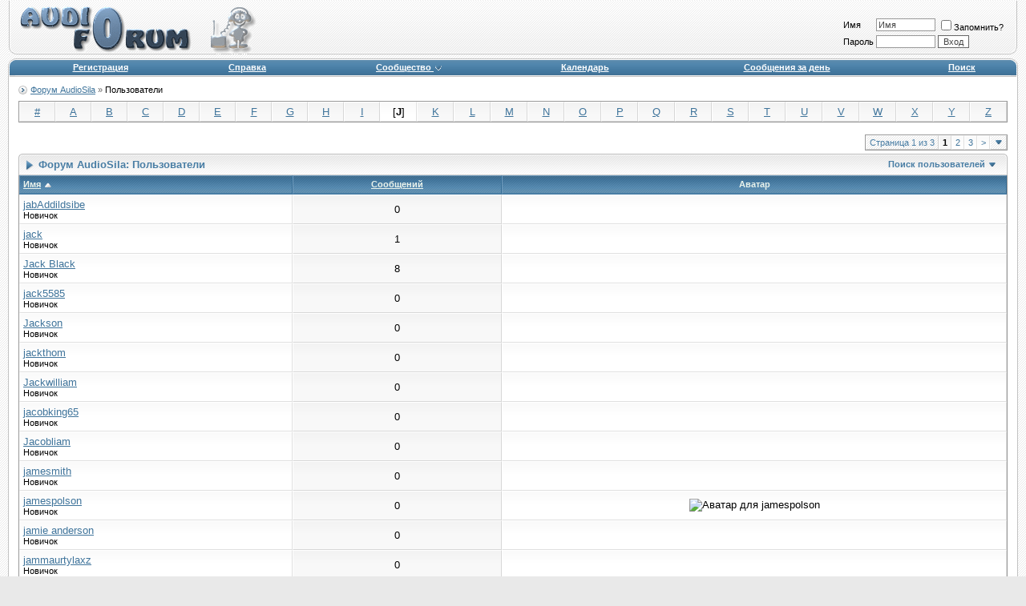

--- FILE ---
content_type: text/html; charset=windows-1251
request_url: https://forum.audiosila.com/memberlist.php?s=43b4aaf1702394673ed9510316ccabff&ltr=J&pp=30&sort=username&order=asc
body_size: 9337
content:
<!DOCTYPE html PUBLIC "-//W3C//DTD XHTML 1.0 Transitional//EN" "http://www.w3.org/TR/xhtml1/DTD/xhtml1-transitional.dtd">
<html xmlns="http://www.w3.org/1999/xhtml" dir="ltr" lang="ru">
<head>
<meta http-equiv="Content-Type" content="text/html; charset=windows-1251" />
<meta name="generator" content="vBulletin 3.8.4" />

<meta name="keywords" content="Audiosila,park audio,усилители,DLL" />
<meta name="description" content="Форум интернет магазина AudioSila, усилители, акустические системы,свет для сцены" />


<!-- CSS Stylesheet -->
<style type="text/css" id="vbulletin_css">
/**
* vBulletin 3.8.4 CSS
* Style: 'Blue2'; Style ID: 3
*/
body
{
	background: #E9E9E9 url(images/ca_evo2/misc/bg_body.gif);
	color: #000000;
	font: 10pt verdana, geneva, lucida, 'lucida grande', arial, helvetica, sans-serif;
	margin: 0 10px 10px 10px; padding: 0px;
}
a:link, body_alink
{
	color: #3F749B;
}
a:visited, body_avisited
{
	color: #3F749B;
}
a:hover, a:active, body_ahover
{
	color: #E3962D;
}
.page
{
	background: #FFFFFF;
	color: #000000;
}
td, th, p, li
{
	font: 10pt verdana, geneva, lucida, 'lucida grande', arial, helvetica, sans-serif;
}
.tborder
{
	background: #E1E1E1;
	color: #000000;
	border: 1px solid #989898;
}
.tcat
{
	background: #F8F8F8 url(images/ca_evo2/misc/bg_tcat.gif);
	color: #487DA4;
	font: bold 10pt verdana, geneva, lucida, 'lucida grande', arial, helvetica, sans-serif;
	border-left: solid 1px #FFF; border-top: solid 1px #FFF; border-right: solid 1px #CCC; border-bottom: solid 1px #CCC;
}
.tcat a:link, .tcat_alink
{
	color: #487DA4;
	text-decoration: none;
}
.tcat a:visited, .tcat_avisited
{
	color: #487DA4;
	text-decoration: none;
}
.tcat a:hover, .tcat a:active, .tcat_ahover
{
	color: #E3962D;
	text-decoration: underline;
}
.thead
{
	background: #487DA4 url(images/ca_evo2/misc/bg_thead.gif) repeat-x top left;
	color: #EAF3EC;
	font: bold 11px tahoma, verdana, geneva, lucida, 'lucida grande', arial, helvetica, sans-serif;
	border-top: solid 1px #709BBC; border-bottom: solid 2px #487DA4; border-left: solid 1px #709BBC; border-right: solid 1px #356D96;
}
.thead a:link, .thead_alink
{
	color: #EAF3EC;
	text-decoration: underline;
}
.thead a:visited, .thead_avisited
{
	color: #EAF3EC;
	text-decoration: underline;
}
.thead a:hover, .thead a:active, .thead_ahover
{
	color: #FFFFFF;
	text-decoration: underline;
}
.tfoot
{
	background: #5686AB url(images/ca_evo2/misc/bg_tfoot.gif);
	color: #EAF3EC;
	border-top: solid 1px #709BBC; border-bottom: solid 2px #487DA4; border-left: solid 1px #709BBC; border-right: solid 1px #356D96;
}
.tfoot a:link, .tfoot_alink
{
	color: #EAF3EC;
	text-decoration: underline;
}
.tfoot a:visited, .tfoot_avisited
{
	color: #EAF3EC;
	text-decoration: underline;
}
.tfoot a:hover, .tfoot a:active, .tfoot_ahover
{
	color: #FFF;
	text-decoration: underline;
}
.alt1, .alt1Active
{
	background: #FFFFFF url(images/ca_evo2/misc/bg_alt1.gif) top left repeat-x;
	color: #000000;
	border-top: solid 1px #FFFFFF; border-left: solid 1px #FFFFFF; border-right: solid 1px #E0E0E0; border-bottom: solid 1px #E0E0E0;
}
.alt2, .alt2Active
{
	background: #F8F8F8 url(images/ca_evo2/misc/bg_alt2.gif) top left repeat-x;
	color: #000000;
	border-top: solid 1px #FFFFFF; border-left: solid 1px #FFFFFF; border-right: solid 1px #D7D7D7; border-bottom: solid 1px #D7D7D7;
}
.inlinemod
{
	background: #FFFFFF url(images/ca_evo2/misc/bg_alt1.gif) top left repeat-x;
	color: #E3962D;
	border-top: solid 1px #FFFFFF; border-left: solid 1px #FFFFFF; border-right: solid 1px #E0E0E0; border-bottom: solid 1px #E0E0E0;
}
.wysiwyg
{
	background: #F8F8F8;
	color: #000000;
	font: 10pt verdana, geneva, lucida, 'lucida grande', arial, helvetica, sans-serif;
}
textarea, .bginput
{
	font: 10pt verdana, geneva, lucida, 'lucida grande', arial, helvetica, sans-serif;
}
.bginput option, .bginput optgroup
{
	font-size: 10pt;
	font-family: verdana, geneva, lucida, 'lucida grande', arial, helvetica, sans-serif;
}
.button
{
	font: 11px verdana, geneva, lucida, 'lucida grande', arial, helvetica, sans-serif;
}
select
{
	font: 11px verdana, geneva, lucida, 'lucida grande', arial, helvetica, sans-serif;
}
option, optgroup
{
	font-size: 11px;
	font-family: verdana, geneva, lucida, 'lucida grande', arial, helvetica, sans-serif;
}
.smallfont
{
	font: 11px verdana, geneva, lucida, 'lucida grande', arial, helvetica, sans-serif;
}
.time
{
	color: #666;
}
.navbar
{
	color: #666666;
	font: 11px verdana, geneva, lucida, 'lucida grande', arial, helvetica, sans-serif;
}
.highlight
{
	color: #FF0000;
	font-weight: bold;
}
.fjsel
{
	background: #3E5C92;
	color: #E0E0F6;
}
.fjdpth0
{
	background: #F7F7F7;
	color: #000000;
}
.fjdpth1
{
	background: #FFF;
	color: #444;
}
.panel
{
	background: #F8F8F8 url(images/ca_evo2/misc/bg_alt2.gif) top left repeat-x;
	color: #000000;
	padding: 10px; border: solid 1px #E1E1E1;
}
.panelsurround
{
	background: #FFFFFF url(images/ca_evo2/misc/bg_alt1.gif) top left repeat-x;
	color: #000000;
	border-top: solid 1px #FFFFFF; border-left: solid 1px #FFFFFF; border-right: solid 1px #E0E0E0; border-bottom: solid 1px #E0E0E0;
}
legend
{
	color: #184361;
	font: 11px tahoma, verdana, geneva, lucida, 'lucida grande', arial, helvetica, sans-serif;
}
.vbmenu_control
{
	background: #F8F8F8 url(images/ca_evo2/misc/bg_tcat.gif);
	color: #487DA4;
	font: bold 11px tahoma, verdana, geneva, lucida, 'lucida grande', arial, helvetica, sans-serif;
	padding: 3px 6px 3px 6px; white-space: nowrap; border-left: solid 1px #FFF; border-top: solid 1px #FFF; border-right: solid 1px #CCC; border-bottom: solid 1px #CCC;
}
.vbmenu_control a:link, .vbmenu_control_alink
{
	color: #487DA4;
	text-decoration: none;
}
.vbmenu_control a:visited, .vbmenu_control_avisited
{
	color: #487DA4;
	text-decoration: none;
}
.vbmenu_control a:hover, .vbmenu_control a:active, .vbmenu_control_ahover
{
	color: #E3962D;
	text-decoration: underline;
}
.vbmenu_popup
{
	background: #E1E1E1;
	color: #000000;
	border: 1px solid #989898;
}
.vbmenu_option
{
	background: #F8F8F8;
	color: #000000;
	font: 11px verdana, geneva, lucida, 'lucida grande', arial, helvetica, sans-serif;
	white-space: nowrap;
	cursor: pointer;
}
.vbmenu_option a:link, .vbmenu_option_alink
{
	color: #3F749B;
	text-decoration: none;
}
.vbmenu_option a:visited, .vbmenu_option_avisited
{
	color: #3F749B;
	text-decoration: none;
}
.vbmenu_option a:hover, .vbmenu_option a:active, .vbmenu_option_ahover
{
	color: #E3962D;
	text-decoration: none;
}
.vbmenu_hilite
{
	background: #487DA4;
	color: #FFFFFF;
	font: 11px verdana, geneva, lucida, 'lucida grande', arial, helvetica, sans-serif;
	white-space: nowrap;
	cursor: pointer;
}
.vbmenu_hilite a:link, .vbmenu_hilite_alink
{
	color: #FFFFFF;
	text-decoration: none;
}
.vbmenu_hilite a:visited, .vbmenu_hilite_avisited
{
	color: #FFFFFF;
	text-decoration: none;
}
.vbmenu_hilite a:hover, .vbmenu_hilite a:active, .vbmenu_hilite_ahover
{
	color: #FFFFFF;
	text-decoration: underline;
}
/* ***** styling for 'big' usernames on postbit etc. ***** */
.bigusername { font-size: 14pt; }

/* ***** small padding on 'thead' elements ***** */
td.thead, div.thead { padding: 4px; }

/* ***** basic styles for multi-page nav elements */
.pagenav a { text-decoration: none; }
.pagenav td { padding: 2px 4px 2px 4px; }

/* ***** define margin and font-size for elements inside panels ***** */
.fieldset { margin-bottom: 6px; }
.fieldset, .fieldset td, .fieldset p, .fieldset li { font-size: 11px; }

/* ***** don't change the following ***** */
form { display: inline; }
label { cursor: default; }
.normal { font-weight: normal; }
.inlineimg { vertical-align: middle; }

/* ***** logo row ***** */
.header-row { 
	color: #000;
	padding: 1px;
	padding-bottom: 5px;
}

.header-table {
	background: #E0E0E0 url(images/ca_evo2/misc/logo_bg.gif) bottom left repeat-x;
}
.header-table-left {
	background: url(images/ca_evo2/misc/logo_left.gif) bottom left no-repeat;
}
.header-table-right {
	background: url(images/ca_evo2/misc/logo_right.gif) bottom right no-repeat;
}
.header-table-login { padding: 5px; }

/* ***** navbar ***** */
.navbar-row {
	padding: 0;
}
.navbar-row td.vbmenu_control {
	background: url(images/ca_evo2/misc/nav_bg.gif) top left repeat-x;
	padding: 1px 6px 3px 6px;
}

#navbar-row {
	padding-top: 10px;
	background: url(images/ca_evo2/misc/bg_navbar.gif) bottom left no-repeat;
	padding-left: 15px;
}
.navbar-top-row {
	background: url(images/ca_evo2/misc/nav_top.gif) bottom left repeat-x;
}

/* ***** content ***** */
.content-row {
	background-color: #FFF;
	padding: 0 12px 0 12px;
	border: solid 1px #C2C2C2;
	border-width: 0 1px 0 1px;
}

/* ***** navbar ***** */
.footer-row {
	border: solid 1px #C2C2C2;
	background-color: #E1E1E1;
	padding: 1px;
}

/* spacer */
br.spacer { height: 5px; font-size: 5px; line-height: 5px; overflow: hidden; }
br.spacer8 { height: 8px; font-size: 8px; line-height: 8px; overflow: hidden; }

/* navbar */
.navbar-top strong { color: #000; font-weight: normal; }
.navbar-top { color: #666; }

/* vbmenu for header */
.vbmenu_dark .vbmenu_control
{
	background: #487DA4;
	border: none;
	color: #FFFFFF;
}
.vbmenu_dark .vbmenu_control a:link, .vbmenu_dark .vbmenu_control_alink
{
	color: #FFFFFF;
	text-decoration: underline;
}
.vbmenu_dark .vbmenu_control a:visited, .vbmenu_dark .vbmenu_control_avisited
{
	color: #FFFFFF;
	text-decoration: underline;
}
.vbmenu_dark .vbmenu_control a:hover, .vbmenu_dark .vbmenu_control a:active, .vbmenu_dark .vbmenu_control_ahover
{
	color: #FFFFFF;
	text-decoration: underline;
}

/* vbmenu for thead */
.thead-row .vbmenu_control
{
	background: #487DA4 url(images/ca_evo2/misc/bg_thead.gif) repeat-x top left;
	border-top: solid 1px #709BBC; border-bottom: solid 2px #487DA4; border-left: solid 1px #709BBC; border-right: solid 1px #356D96;
	color: #FFFFFF;
}
.thead-row .vbmenu_control a:link, .thead-row .vbmenu_control_alink
{
	color: #FFFFFF;
	text-decoration: underline;
}
.thead-row .vbmenu_control a:visited, .thead-row .vbmenu_control_avisited
{
	color: #FFFFFF;
	text-decoration: underline;
}
.thead-row .vbmenu_control a:hover, .thead-row .vbmenu_control a:active, .thead-row .vbmenu_control_ahover
{
	color: #FFFFFF;
	text-decoration: underline;
}

/* active links */
td.row-new a.forum-link, td.row-new a.forum-link:visited { color: #E3962D; }
td.row-new a.forum-link:hover, td.row-new a.forum-link:active { color: #3F749B; }
a.post-new, a.post-new:visited { color: #E3962D; font-weight: bold; }
a.post-new:hover, a.post-new:active { color: #3F749B; font-weight: bold; }

/* inputs */
textarea, .bginput, .button {
	background-color: #FFF;
	color: #444;
	border: solid 1px #989898;
}
.button { border-color: #666; }

* html textarea, * html .bginput {
	color: #000;
}

textarea:hover, .bginput:hover {
	color: #000;
	border-color: #487DA4;
}

textarea:focus, .bginput:focus {
	color: #000;
	border-color: #487DA4;
	background-color: #F0F0F0;
}

/* editor and panels */
div.vBulletin_editor, td.vBulletin_editor { border: solid 1px #989898;  }
div.vBulletin_editor:hover, td.vBulletin_editor:hover { border-color: #487DA4;  }
.ca-panel { border: solid 1px #989898; }

/* quote, code, html bbcode */
.bbcode-start {
	border: solid 1px #989898;
	margin: 3px 20px 3px 20px;
}
.bbcode-header {
	background: #F8F8F8 url(images/ca_evo2/misc/bg_tcat.gif);
	border-left: solid 2px #487DA4;
	border-bottom: solid 1px #CCC;
	padding: 5px 3px;
	color: #487DA4;
}
.bbcode-header a, .bbcode-header a:visited {
	color: #487DA4;
}
.bbcode-header a:hover, .bbcode-header a:active {
	color: #E3962D;
}
.bbcode-content {
	padding: 3px;
	background-color: #F8F8F8;
	color: #444;
}

.bbcode-rounded {
	background-color: #FAFAFA;
	margin: 3px 20px 3px 20px;
}
.bbcode-rounded-attach {
	margin: 3px 5px 3px 5px;
}
.bbcode-rounded-header, .bbcode-rounded-header div, .bbcode-rounded-header span, .bbcode-rounded-footer, .bbcode-rounded-footer div, .bbcode-rounded-footer span {
	margin: 0;
	padding: 0;
	overflow: hidden;
	line-height: 1px;
	font-size: 1px;
	height: 5px;
}
.bbcode-rounded-header, .bbcode-rounded-header div {
	background: url(images/ca_evo2/misc/bg_box1.gif) top right no-repeat;
}
.bbcode-rounded-footer, .bbcode-rounded-footer div {
	background: url(images/ca_evo2/misc/bg_box2.gif) top right no-repeat;
}
.bbcode-rounded-header div, .bbcode-rounded-footer div {
	background-position: 0 -5px;
	height: 5px;
	padding: 0 5px;
}
.bbcode-rounded-header span {
	display: block;
	border-top: solid 1px #CCC;
	height: 4px;
}
.bbcode-rounded-footer span {
	display: block;
	border-bottom: solid 1px #CCC;
	height: 4px;
}
.bbcode-rounded-author, .bbcode-rounded-content {
	border-left: solid 1px #CCC;
	border-right: solid 1px #CCC;
	padding: 4px;
}
.bbcode-rounded-attach .bbcode-rounded-content {
	padding-top: 0;
}

/* * html .bbcode-rounded pre {
	margin-left: 2px;
} */
/* * html .bbcode-rounded-code .bbcode-rounded-footer {
	margin-left: 2px;
	margin-right: 2px;
} */

.bbcode-rounded code, .bbcode-rounded pre { 
	margin: 0; 
	padding: 0 3px; 
	overflow: auto;
}
.bbcode-rounded-code .bbcode-rounded-content { padding: 0; }
.bbcode-rounded-author { padding-top: 0; }
.bbcode-rounded-content { padding-bottom: 0; }
.bbcode-rounded-quote { background: #FAFAFA url(images/ca_evo2/misc/bg_box_quote.gif) top right no-repeat; }
.bbcode-rounded-code { background: #FAFAFA url(images/ca_evo2/misc/bg_box_code.gif) top right no-repeat; }
.bbcode-rounded-attach { background: #FAFAFA url(images/ca_evo2/misc/bg_box_attach.gif) top right no-repeat; }
.bbcode-poster, .bbcode-rounded-author {
	color: #666;
	padding-bottom: 4px;
	font-size: 10px;
}
.bbcode-poster strong, .bbcode-rounded-author strong {
	font-weight: normal;
	color: #487DA4;
}

/* new private messages */
.pm-new { color: #444; }
.pm-new a, .pm-new a:hover { text-decoration: none; }
.pm-new strong { color: #E3962D; }

/* tcat fix */
.tcat2 { border-left: none; }

/* <hr>, <br> */
hr { border: solid 1px #888; border-width: 1px 0 0 0; }
br.clear { clear: both; height: 1px; line-height: 1px; font-size: 1px; overflow: hidden; }

/* postbit */
.usertitle { color: #444; }
.postdata { 
	border-top: solid 1px #E0E0E0; 
	border-left: solid 1px #E0E0E0; 
	border-right: solid 1px #D7D7D7; 
	border-bottom: solid 1px #D7D7D7;
	margin: 3px 5px; 
	padding: 2px; 
	color: #808080; 
	background: #FFFFFF url(images/ca_evo2/misc/bg_alt1.gif) top left repeat-x;
	font-size: 10px; 
}
.post-title { padding-bottom: 5px; }
.post-title strong { color: #3F749B; }
td.alt-noimage { background-image: none; }
.post-bottom img { vertical-align: bottom; }

/* rounded headers */
.tcat-rounded {
	background: url(images/ca_evo2/misc/tcat_mid.gif) bottom left repeat-x;
}
.tcat-rounded td { 
	height: 27px;
	padding: 0;
	overflow: hidden;
	white-space: nowrap;
	background: none;
}
.tcat-rounded td.tcat-rounded-left {
	background: url(images/ca_evo2/misc/tcat_left.gif) bottom right no-repeat;
}
.tcat-rounded td.tcat-rounded-right {
	background: url(images/ca_evo2/misc/tcat_right.gif) bottom left no-repeat;
}
.tcat-rounded .tcat {
	border: none;
	padding-top: 1px;
}
.tcat-rounded .vbmenu_control {
	padding-left: 6px;
	padding-right: 4px;
	border: none;
}

/* vB 3.6.6 classes */
.shade, a.shade:link, a.shade:visited { color: #777777; text-decoration: none; }
a.shade:active, a.shade:hover { color: #3F749B; text-decoration: underline; }
.tcat .shade, .thead .shade, .tfoot .shade { color: #DDDDDD; }
.underline { text-decoration: underline; }


/* VBA portal */
.portal-left .link-minimize, .portal-right .link-minimize { display: none; }
</style>
<link rel="stylesheet" type="text/css" href="clientscript/vbulletin_important.css?v=384" />


<!-- / CSS Stylesheet -->

<script type="text/javascript" src="clientscript/yui/yahoo-dom-event/yahoo-dom-event.js?v=384"></script>
<script type="text/javascript" src="clientscript/yui/connection/connection-min.js?v=384"></script>
<script type="text/javascript">
<!--
var SESSIONURL = "s=53349820004f06cea4366adac69c3adc&";
var SECURITYTOKEN = "guest";
var IMGDIR_MISC = "images/ca_evo2/misc";
var vb_disable_ajax = parseInt("0", 10);
// -->
</script>
<script type="text/javascript" src="clientscript/vbulletin_global.js?v=384"></script>
<script type="text/javascript" src="clientscript/vbulletin_menu.js?v=384"></script>


	<title>Форум AudioSila - Пользователи</title>
</head>
<body>
<!-- logo -->
<a name="top"></a>
<!-- main table --><table border="0" width="100%" cellpadding="0" cellspacing="0" align="center" class="maintable">
<tr>
	<td>
<!-- content table -->
<table border="0" width="100%" cellpadding="0" cellspacing="0" align="center">
<tr>
	<td class="header-row"><table border="0" cellspacing="0" cellpadding="0" class="header-table" width="100%">
	<tr>
		<td class="header-table-left" width="9"><img src="clear.gif" width="9" height="1" border="0" alt="" /></td>
		<td align="left" class="header-table-logo"><a href="index.php?s=53349820004f06cea4366adac69c3adc"><img src="images/ca_evo2/misc/logo.gif" border="0" alt="Форум AudioSila" onload="if(this.height > 165) { this.height = 165; }" /></a></td>
<td align="right" valign="bottom" width="100%" nowrap="nowrap" class="header-table-login">







		<!-- login form -->
		<form action="login.php?do=login" method="post" onsubmit="md5hash(vb_login_password, vb_login_md5password, vb_login_md5password_utf, 0)">
		<script type="text/javascript" src="clientscript/vbulletin_md5.js?v=384"></script>
		<table cellpadding="0" cellspacing="3" border="0">
		<tr>
			<td class="smallfont" style="white-space: nowrap;"><label for="navbar_username">Имя</label></td>
			<td><input type="text" class="bginput" style="font-size: 11px" name="vb_login_username" id="navbar_username" size="10" accesskey="u" tabindex="101" value="Имя" onfocus="if (this.value == 'Имя') this.value = '';" /></td>
			<td class="smallfont" nowrap="nowrap"><label for="cb_cookieuser_navbar"><input type="checkbox" name="cookieuser" value="1" tabindex="103" id="cb_cookieuser_navbar" accesskey="c" />Запомнить?</label></td>
		</tr>
		<tr>
			<td class="smallfont"><label for="navbar_password">Пароль</label></td>
			<td><input type="password" class="bginput" style="font-size: 11px" name="vb_login_password" id="navbar_password" size="10" tabindex="102" /></td>
			<td><input type="submit" class="button" value="Вход" tabindex="104" title="Введите ваше имя пользователя и пароль, чтобы войти, или нажмите кнопку 'Регистрация', чтобы зарегистрироваться." accesskey="s" /></td>
		</tr>
		</table>
		<input type="hidden" name="s" value="53349820004f06cea4366adac69c3adc" />
		<input type="hidden" name="securitytoken" value="guest" />
		<input type="hidden" name="do" value="login" />
		<input type="hidden" name="vb_login_md5password" />
		<input type="hidden" name="vb_login_md5password_utf" />
		</form>
		<!-- / login form -->

	

</td>
<td width="9" class="header-table-right"><img src="clear.gif" width="9" height="1" border="0" alt="" /></td>
</tr>
</table></td>
</tr>
<!-- /logo -->

<!-- nav buttons bar -->
<tr>
	<td style="border: none; padding: 0;"><table border="0" cellspacing="0" cellpadding="0" width="100%">
	<tr>
		<td width="9" align="right" valign="bottom"><img src="images/ca_evo2/misc/nav_top_left.gif" width="9" height="2" border="0" alt="" /></td>
		<td width="100%" class="navbar-top-row"><img src="clear.gif" width="1" height="2" border="0" alt="" /></td>
		<td width="9" align="left" valign="bottom"><img src="images/ca_evo2/misc/nav_top_right.gif" width="9" height="2" border="0" alt="" /></td>
	</tr>
	</table></td>
</tr>
<tr>
	<td class="navbar-row" align="center"><table cellpadding="4" cellspacing="0" border="0" width="100%" align="center" class="navbar-row-table">
	<tr align="center" class="vbmenu_dark">
		<td width="9" align="right" style="padding: 0;"><img src="images/ca_evo2/misc/nav_left.gif" width="9" height="21" border="0" alt="" /></td>
		
		
			<td class="vbmenu_control"><a href="register.php?s=53349820004f06cea4366adac69c3adc" rel="nofollow">Регистрация</a></td>
		
		
		<td class="vbmenu_control"><a rel="help" href="faq.php?s=53349820004f06cea4366adac69c3adc" accesskey="5">Справка</a></td>
		
			<td class="vbmenu_control"><a id="community" href="/memberlist.php?ltr=J&amp;pp=30&amp;sort=username&amp;order=asc&amp;nojs=1#community" rel="nofollow" accesskey="6">Сообщество</a> <script type="text/javascript"> vbmenu_register("community"); </script></td>
		
		<td class="vbmenu_control"><a href="calendar.php?s=53349820004f06cea4366adac69c3adc">Календарь</a></td>
		
			
				
				<td class="vbmenu_control"><a href="search.php?s=53349820004f06cea4366adac69c3adc&amp;do=getdaily" accesskey="2">Сообщения за день</a></td>
				
				<td class="vbmenu_control"><a id="navbar_search" href="search.php?s=53349820004f06cea4366adac69c3adc" accesskey="4" rel="nofollow">Поиск</a> </td>
			
			
		
		
		
		<td width="9" align="left" style="padding: 0;"><img src="images/ca_evo2/misc/nav_right.gif" width="9" height="21" border="0" alt="" /></td>
	</tr>
	</table></td>
</tr>
</table>






<!-- NAVBAR POPUP MENUS -->

	
	<!-- community link menu -->
	<div class="vbmenu_popup" id="community_menu" style="display:none;margin-top:3px" align="left">
		<table cellpadding="4" cellspacing="1" border="0">
		<tr><td class="thead">Ссылки сообщества</td></tr>
		
		
		
		
		
			<tr><td class="vbmenu_option"><a href="memberlist.php?s=53349820004f06cea4366adac69c3adc">Пользователи</a></td></tr>
		
		
		</table>
	</div>
	<!-- / community link menu -->
	
	
	
	<!-- header quick search form -->
	<div class="vbmenu_popup" id="navbar_search_menu" style="display:none;margin-top:3px" align="left">
		<table cellpadding="4" cellspacing="1" border="0">
		<tr>
			<td class="thead">Поиск по форуму</td>
		</tr>
		<tr>
			<td class="vbmenu_option" title="nohilite">
				<form action="search.php?do=process" method="post">

					<input type="hidden" name="do" value="process" />
					<input type="hidden" name="quicksearch" value="1" />
					<input type="hidden" name="childforums" value="1" />
					<input type="hidden" name="exactname" value="1" />
					<input type="hidden" name="s" value="53349820004f06cea4366adac69c3adc" />
					<input type="hidden" name="securitytoken" value="guest" />
					<div><input type="text" class="bginput" name="query" size="25" tabindex="1001" /><input type="submit" class="button" value="Вперёд" tabindex="1004" /></div>
					<div style="margin-top:4px">
						<label for="rb_nb_sp0"><input type="radio" name="showposts" value="0" id="rb_nb_sp0" tabindex="1002" checked="checked" />Отобразить темы</label>
						&nbsp;
						<label for="rb_nb_sp1"><input type="radio" name="showposts" value="1" id="rb_nb_sp1" tabindex="1003" />Отображать сообщения</label>
					</div>
				</form>
			</td>
		</tr>
		
		<tr>
			<td class="vbmenu_option"><a href="search.php?s=53349820004f06cea4366adac69c3adc" accesskey="4" rel="nofollow">Расширенный поиск</a></td>
		</tr>
		
		</table>
	</div>
	<!-- / header quick search form -->
	



<!-- / NAVBAR POPUP MENUS -->
<!-- PAGENAV POPUP -->
	<div class="vbmenu_popup" id="pagenav_menu" style="display:none">
		<table cellpadding="4" cellspacing="1" border="0">
		<tr>
			<td class="thead" nowrap="nowrap">К странице...</td>
		</tr>
		<tr>
			<td class="vbmenu_option" title="nohilite">
			<form action="index.php" method="get" onsubmit="return this.gotopage()" id="pagenav_form">
				<input type="text" class="bginput" id="pagenav_itxt" style="font-size:11px" size="4" />
				<input type="button" class="button" id="pagenav_ibtn" value="Вперёд" />
			</form>
			</td>
		</tr>
		</table>
	</div>
<!-- / PAGENAV POPUP -->



<!-- open content container -->
<table border="0" width="100%" cellpadding="0" cellspacing="0" align="center">
<tr>
	<td class="content-row" valign="top">

<!-- content table -->








<!-- breadcrumb -->
<div id="navbar-row">

	<div class="navbar navbar-top"><a href="index.php?s=53349820004f06cea4366adac69c3adc" accesskey="1">Форум AudioSila</a> 
	 &raquo; <strong>
	Пользователи
</strong></div>

</div>
<br class="spacer8" />
<!-- / breadcrumb -->

<table class="tborder" cellpadding="4" cellspacing="0" border="0" width="100%" align="center">
<tr align="center">
	
<td class="alt2" width="3%"><a href="memberlist.php?s=53349820004f06cea4366adac69c3adc&amp;ltr=%23&amp;pp=30&amp;sort=username&amp;order=asc">#</a></td>

<td class="alt2" width="3%"><a href="memberlist.php?s=53349820004f06cea4366adac69c3adc&amp;ltr=A&amp;pp=30&amp;sort=username&amp;order=asc">A</a></td>

<td class="alt2" width="3%"><a href="memberlist.php?s=53349820004f06cea4366adac69c3adc&amp;ltr=B&amp;pp=30&amp;sort=username&amp;order=asc">B</a></td>

<td class="alt2" width="3%"><a href="memberlist.php?s=53349820004f06cea4366adac69c3adc&amp;ltr=C&amp;pp=30&amp;sort=username&amp;order=asc">C</a></td>

<td class="alt2" width="3%"><a href="memberlist.php?s=53349820004f06cea4366adac69c3adc&amp;ltr=D&amp;pp=30&amp;sort=username&amp;order=asc">D</a></td>

<td class="alt2" width="3%"><a href="memberlist.php?s=53349820004f06cea4366adac69c3adc&amp;ltr=E&amp;pp=30&amp;sort=username&amp;order=asc">E</a></td>

<td class="alt2" width="3%"><a href="memberlist.php?s=53349820004f06cea4366adac69c3adc&amp;ltr=F&amp;pp=30&amp;sort=username&amp;order=asc">F</a></td>

<td class="alt2" width="3%"><a href="memberlist.php?s=53349820004f06cea4366adac69c3adc&amp;ltr=G&amp;pp=30&amp;sort=username&amp;order=asc">G</a></td>

<td class="alt2" width="3%"><a href="memberlist.php?s=53349820004f06cea4366adac69c3adc&amp;ltr=H&amp;pp=30&amp;sort=username&amp;order=asc">H</a></td>

<td class="alt2" width="3%"><a href="memberlist.php?s=53349820004f06cea4366adac69c3adc&amp;ltr=I&amp;pp=30&amp;sort=username&amp;order=asc">I</a></td>

<td class="alt1" width="3%">[<strong>J</strong>]</td>

<td class="alt2" width="3%"><a href="memberlist.php?s=53349820004f06cea4366adac69c3adc&amp;ltr=K&amp;pp=30&amp;sort=username&amp;order=asc">K</a></td>

<td class="alt2" width="3%"><a href="memberlist.php?s=53349820004f06cea4366adac69c3adc&amp;ltr=L&amp;pp=30&amp;sort=username&amp;order=asc">L</a></td>

<td class="alt2" width="3%"><a href="memberlist.php?s=53349820004f06cea4366adac69c3adc&amp;ltr=M&amp;pp=30&amp;sort=username&amp;order=asc">M</a></td>

<td class="alt2" width="3%"><a href="memberlist.php?s=53349820004f06cea4366adac69c3adc&amp;ltr=N&amp;pp=30&amp;sort=username&amp;order=asc">N</a></td>

<td class="alt2" width="3%"><a href="memberlist.php?s=53349820004f06cea4366adac69c3adc&amp;ltr=O&amp;pp=30&amp;sort=username&amp;order=asc">O</a></td>

<td class="alt2" width="3%"><a href="memberlist.php?s=53349820004f06cea4366adac69c3adc&amp;ltr=P&amp;pp=30&amp;sort=username&amp;order=asc">P</a></td>

<td class="alt2" width="3%"><a href="memberlist.php?s=53349820004f06cea4366adac69c3adc&amp;ltr=Q&amp;pp=30&amp;sort=username&amp;order=asc">Q</a></td>

<td class="alt2" width="3%"><a href="memberlist.php?s=53349820004f06cea4366adac69c3adc&amp;ltr=R&amp;pp=30&amp;sort=username&amp;order=asc">R</a></td>

<td class="alt2" width="3%"><a href="memberlist.php?s=53349820004f06cea4366adac69c3adc&amp;ltr=S&amp;pp=30&amp;sort=username&amp;order=asc">S</a></td>

<td class="alt2" width="3%"><a href="memberlist.php?s=53349820004f06cea4366adac69c3adc&amp;ltr=T&amp;pp=30&amp;sort=username&amp;order=asc">T</a></td>

<td class="alt2" width="3%"><a href="memberlist.php?s=53349820004f06cea4366adac69c3adc&amp;ltr=U&amp;pp=30&amp;sort=username&amp;order=asc">U</a></td>

<td class="alt2" width="3%"><a href="memberlist.php?s=53349820004f06cea4366adac69c3adc&amp;ltr=V&amp;pp=30&amp;sort=username&amp;order=asc">V</a></td>

<td class="alt2" width="3%"><a href="memberlist.php?s=53349820004f06cea4366adac69c3adc&amp;ltr=W&amp;pp=30&amp;sort=username&amp;order=asc">W</a></td>

<td class="alt2" width="3%"><a href="memberlist.php?s=53349820004f06cea4366adac69c3adc&amp;ltr=X&amp;pp=30&amp;sort=username&amp;order=asc">X</a></td>

<td class="alt2" width="3%"><a href="memberlist.php?s=53349820004f06cea4366adac69c3adc&amp;ltr=Y&amp;pp=30&amp;sort=username&amp;order=asc">Y</a></td>

<td class="alt2" width="3%"><a href="memberlist.php?s=53349820004f06cea4366adac69c3adc&amp;ltr=Z&amp;pp=30&amp;sort=username&amp;order=asc">Z</a></td>

</tr>
</table>


<!-- memberlist quick search form -->
<div class="vbmenu_popup" id="memberlist_search_menu" style="display:none">
<form action="memberlist.php?do=getall" method="post">
	<table cellpadding="4" cellspacing="1" border="0">
	<tr>
		<td class="thead">Поиск пользователей</td>
	</tr>
	<tr>
		<td class="vbmenu_option" title="nohilite">
			<input type="hidden" name="s" value="53349820004f06cea4366adac69c3adc" />
			<input type="hidden" name="securitytoken" value="guest" />
			<input type="hidden" name="do" value="getall" />
			<input type="text" class="bginput" name="ausername" size="20" value="J" title="Имя" /><input type="submit" class="button" value="Вперёд"  />
		</td>
	</tr>
	
	<tr>
		<td class="vbmenu_option"><a href="memberlist.php?s=53349820004f06cea4366adac69c3adc&amp;do=search">Расширенный поиск</a></td>
	</tr>
	
	</table>
</form>
</div>
<!-- / memberlist quick search form -->


<br />

	</td>
</tr>
</table>
<!-- / close content container -->
<!-- open content container -->
<table border="0" width="100%" cellpadding="0" cellspacing="0" align="center">
<tr>
	<td class="content-row" valign="top">


<table cellpadding="0" cellspacing="0" border="0" width="100%" style="margin-bottom:3px">
<tr valign="bottom">
	<td align="right"><div class="pagenav" align="right">
<table class="tborder" cellpadding="3" cellspacing="0" border="0">
<tr>
	<td class="vbmenu_control" style="font-weight:normal">Страница 1 из 3</td>
	
	
		<td class="alt2"><span class="smallfont" title="Показано с 1 по 30 из 65."><strong>1</strong></span></td>
 <td class="alt1"><a class="smallfont" href="memberlist.php?s=53349820004f06cea4366adac69c3adc&amp;&amp;pp=30&amp;order=asc&amp;sort=username&amp;ltr=J&amp;page=2" title="с 31 по 60 из 65">2</a></td><td class="alt1"><a class="smallfont" href="memberlist.php?s=53349820004f06cea4366adac69c3adc&amp;&amp;pp=30&amp;order=asc&amp;sort=username&amp;ltr=J&amp;page=3" title="с 61 по 65 из 65">3</a></td>
	<td class="alt1"><a rel="next" class="smallfont" href="memberlist.php?s=53349820004f06cea4366adac69c3adc&amp;&amp;pp=30&amp;order=asc&amp;sort=username&amp;ltr=J&amp;page=2" title="Следующая страница - с 31 по 60 из 65">&gt;</a></td>
	
	<td class="vbmenu_control" title="memberlist.php?s=53349820004f06cea4366adac69c3adc&amp;&amp;pp=30&amp;order=asc&amp;sort=username&amp;ltr=J"><a name="PageNav"></a></td>
</tr>
</table>
</div></td>
</tr>
</table>


<form action="profile.php?do=deleteusergroups&amp;usergroupid=0" method="post">
<input type="hidden" name="do" value="deleteusergroups" />
<input type="hidden" name="s" value="53349820004f06cea4366adac69c3adc" />
<input type="hidden" name="securitytoken" value="guest" />
<input type="hidden" name="usergroupid" value="0" />

<table class="tcat-rounded" cellpadding="0" cellspacing="0" border="0" width="100%" align="center">
	<tr>
		<td width="25" class="tcat-rounded-left"><img src="images/ca_evo2/misc/spacer.gif" width="25" height="27" border="0" alt="" /></td>

	<td class="tcat" width="100%">
		
		Форум AudioSila: Пользователи
		
	</td>
	
	<td class="vbmenu_control" id="memberlist_search"><a href="memberlist.php?s=53349820004f06cea4366adac69c3adc&amp;do=search">Поиск пользователей</a> <script type="text/javascript"> vbmenu_register("memberlist_search"); </script></td>
	
<td width="10" class="tcat-rounded-right"><img src="images/ca_evo2/misc/spacer.gif" width="10" height="27" border="0" alt="" /></td>
	</tr>
</table>
<table class="tborder" cellpadding="4" cellspacing="0" border="0" width="100%" align="center" style="border-top-width: 0;">
<tr align="center">
	<td class="thead" align="left" nowrap="nowrap"><a href="memberlist.php?s=53349820004f06cea4366adac69c3adc&amp;ltr=J&amp;order=ASC&amp;sort=username&amp;pp=30">Имя</a> <a href="memberlist.php?s=53349820004f06cea4366adac69c3adc&amp;ltr=J&amp;order=desc&amp;sort=username&amp;pp=30&amp;page=1" rel="nofollow"><img class="inlineimg" src="images/ca_evo2/buttons/sortdesc.gif" alt="Инвертировать сортировку" border="0" /></a></td>
	
	
	
	
	
	<td class="thead" nowrap="nowrap"><a href="memberlist.php?s=53349820004f06cea4366adac69c3adc&amp;ltr=J&amp;order=DESC&amp;sort=posts&amp;pp=30">Сообщений</a> </td>

	
	
	<td class="thead" nowrap="nowrap">Аватар</td>
	
	
	
	
	
</tr>
<tr align="center">
	<td class="alt1Active" align="left" id="u364">
		<a href="member.php?s=53349820004f06cea4366adac69c3adc&amp;u=364">jabAddildsibe</a>
		<div class="smallfont">Новичок</div>
	</td>
	
	
	
	
	
	<td class="alt2">0</td>
	
	
	<td class="alt1">&nbsp;</td>
	
	
	
	
	
</tr><tr align="center">
	<td class="alt1Active" align="left" id="u6377">
		<a href="member.php?s=53349820004f06cea4366adac69c3adc&amp;u=6377">jack</a>
		<div class="smallfont">Новичок</div>
	</td>
	
	
	
	
	
	<td class="alt2">1</td>
	
	
	<td class="alt1">&nbsp;</td>
	
	
	
	
	
</tr><tr align="center">
	<td class="alt1Active" align="left" id="u6015">
		<a href="member.php?s=53349820004f06cea4366adac69c3adc&amp;u=6015">Jack Black</a>
		<div class="smallfont">Новичок</div>
	</td>
	
	
	
	
	
	<td class="alt2">8</td>
	
	
	<td class="alt1">&nbsp;</td>
	
	
	
	
	
</tr><tr align="center">
	<td class="alt1Active" align="left" id="u6009">
		<a href="member.php?s=53349820004f06cea4366adac69c3adc&amp;u=6009">jack5585</a>
		<div class="smallfont">Новичок</div>
	</td>
	
	
	
	
	
	<td class="alt2">0</td>
	
	
	<td class="alt1">&nbsp;</td>
	
	
	
	
	
</tr><tr align="center">
	<td class="alt1Active" align="left" id="u6502">
		<a href="member.php?s=53349820004f06cea4366adac69c3adc&amp;u=6502">Jackson</a>
		<div class="smallfont">Новичок</div>
	</td>
	
	
	
	
	
	<td class="alt2">0</td>
	
	
	<td class="alt1">&nbsp;</td>
	
	
	
	
	
</tr><tr align="center">
	<td class="alt1Active" align="left" id="u7490">
		<a href="member.php?s=53349820004f06cea4366adac69c3adc&amp;u=7490">jackthom</a>
		<div class="smallfont">Новичок</div>
	</td>
	
	
	
	
	
	<td class="alt2">0</td>
	
	
	<td class="alt1">&nbsp;</td>
	
	
	
	
	
</tr><tr align="center">
	<td class="alt1Active" align="left" id="u7760">
		<a href="member.php?s=53349820004f06cea4366adac69c3adc&amp;u=7760">Jackwilliam</a>
		<div class="smallfont">Новичок</div>
	</td>
	
	
	
	
	
	<td class="alt2">0</td>
	
	
	<td class="alt1">&nbsp;</td>
	
	
	
	
	
</tr><tr align="center">
	<td class="alt1Active" align="left" id="u5894">
		<a href="member.php?s=53349820004f06cea4366adac69c3adc&amp;u=5894">jacobking65</a>
		<div class="smallfont">Новичок</div>
	</td>
	
	
	
	
	
	<td class="alt2">0</td>
	
	
	<td class="alt1">&nbsp;</td>
	
	
	
	
	
</tr><tr align="center">
	<td class="alt1Active" align="left" id="u7069">
		<a href="member.php?s=53349820004f06cea4366adac69c3adc&amp;u=7069">Jacobliam</a>
		<div class="smallfont">Новичок</div>
	</td>
	
	
	
	
	
	<td class="alt2">0</td>
	
	
	<td class="alt1">&nbsp;</td>
	
	
	
	
	
</tr><tr align="center">
	<td class="alt1Active" align="left" id="u7353">
		<a href="member.php?s=53349820004f06cea4366adac69c3adc&amp;u=7353">jamesmith</a>
		<div class="smallfont">Новичок</div>
	</td>
	
	
	
	
	
	<td class="alt2">0</td>
	
	
	<td class="alt1">&nbsp;</td>
	
	
	
	
	
</tr><tr align="center">
	<td class="alt1Active" align="left" id="u8254">
		<a href="member.php?s=53349820004f06cea4366adac69c3adc&amp;u=8254">jamespolson</a>
		<div class="smallfont">Новичок</div>
	</td>
	
	
	
	
	
	<td class="alt2">0</td>
	
	
	<td class="alt1"><img src="customavatars/avatar8254_1.gif" border="0" width="80" height="80" alt="Аватар для jamespolson" hspace="4" vspace="4" /></td>
	
	
	
	
	
</tr><tr align="center">
	<td class="alt1Active" align="left" id="u7761">
		<a href="member.php?s=53349820004f06cea4366adac69c3adc&amp;u=7761">jamie anderson</a>
		<div class="smallfont">Новичок</div>
	</td>
	
	
	
	
	
	<td class="alt2">0</td>
	
	
	<td class="alt1">&nbsp;</td>
	
	
	
	
	
</tr><tr align="center">
	<td class="alt1Active" align="left" id="u8193">
		<a href="member.php?s=53349820004f06cea4366adac69c3adc&amp;u=8193">jammaurtylaxz</a>
		<div class="smallfont">Новичок</div>
	</td>
	
	
	
	
	
	<td class="alt2">0</td>
	
	
	<td class="alt1">&nbsp;</td>
	
	
	
	
	
</tr><tr align="center">
	<td class="alt1Active" align="left" id="u7489">
		<a href="member.php?s=53349820004f06cea4366adac69c3adc&amp;u=7489">Jan weisz</a>
		<div class="smallfont">Новичок</div>
	</td>
	
	
	
	
	
	<td class="alt2">0</td>
	
	
	<td class="alt1"><img src="customavatars/avatar7489_2.gif" border="0" width="80" height="80" alt="Аватар для Jan weisz" hspace="4" vspace="4" /></td>
	
	
	
	
	
</tr><tr align="center">
	<td class="alt1Active" align="left" id="u8152">
		<a href="member.php?s=53349820004f06cea4366adac69c3adc&amp;u=8152">janaijewellery</a>
		<div class="smallfont">Новичок</div>
	</td>
	
	
	
	
	
	<td class="alt2">0</td>
	
	
	<td class="alt1">&nbsp;</td>
	
	
	
	
	
</tr><tr align="center">
	<td class="alt1Active" align="left" id="u165">
		<a href="member.php?s=53349820004f06cea4366adac69c3adc&amp;u=165">jaredmack119</a>
		<div class="smallfont">Новичок</div>
	</td>
	
	
	
	
	
	<td class="alt2">0</td>
	
	
	<td class="alt1">&nbsp;</td>
	
	
	
	
	
</tr><tr align="center">
	<td class="alt1Active" align="left" id="u7774">
		<a href="member.php?s=53349820004f06cea4366adac69c3adc&amp;u=7774">jaren65</a>
		<div class="smallfont">Новичок</div>
	</td>
	
	
	
	
	
	<td class="alt2">0</td>
	
	
	<td class="alt1">&nbsp;</td>
	
	
	
	
	
</tr><tr align="center">
	<td class="alt1Active" align="left" id="u7607">
		<a href="member.php?s=53349820004f06cea4366adac69c3adc&amp;u=7607">Jason123</a>
		<div class="smallfont">Новичок</div>
	</td>
	
	
	
	
	
	<td class="alt2">0</td>
	
	
	<td class="alt1">&nbsp;</td>
	
	
	
	
	
</tr><tr align="center">
	<td class="alt1Active" align="left" id="u6815">
		<a href="member.php?s=53349820004f06cea4366adac69c3adc&amp;u=6815">JasonDavid</a>
		<div class="smallfont">Новичок</div>
	</td>
	
	
	
	
	
	<td class="alt2">0</td>
	
	
	<td class="alt1">&nbsp;</td>
	
	
	
	
	
</tr><tr align="center">
	<td class="alt1Active" align="left" id="u7625">
		<a href="member.php?s=53349820004f06cea4366adac69c3adc&amp;u=7625">jasonflynn</a>
		<div class="smallfont">Новичок</div>
	</td>
	
	
	
	
	
	<td class="alt2">0</td>
	
	
	<td class="alt1">&nbsp;</td>
	
	
	
	
	
</tr><tr align="center">
	<td class="alt1Active" align="left" id="u6203">
		<a href="member.php?s=53349820004f06cea4366adac69c3adc&amp;u=6203">jastIG</a>
		<div class="smallfont">Новичок</div>
	</td>
	
	
	
	
	
	<td class="alt2">0</td>
	
	
	<td class="alt1">&nbsp;</td>
	
	
	
	
	
</tr><tr align="center">
	<td class="alt1Active" align="left" id="u6697">
		<a href="member.php?s=53349820004f06cea4366adac69c3adc&amp;u=6697">javiper</a>
		<div class="smallfont">Новичок</div>
	</td>
	
	
	
	
	
	<td class="alt2">0</td>
	
	
	<td class="alt1">&nbsp;</td>
	
	
	
	
	
</tr><tr align="center">
	<td class="alt1Active" align="left" id="u7554">
		<a href="member.php?s=53349820004f06cea4366adac69c3adc&amp;u=7554">JawaniSingh10</a>
		<div class="smallfont">Новичок</div>
	</td>
	
	
	
	
	
	<td class="alt2">0</td>
	
	
	<td class="alt1">&nbsp;</td>
	
	
	
	
	
</tr><tr align="center">
	<td class="alt1Active" align="left" id="u6747">
		<a href="member.php?s=53349820004f06cea4366adac69c3adc&amp;u=6747">jedymark</a>
		<div class="smallfont">Новичок</div>
	</td>
	
	
	
	
	
	<td class="alt2">0</td>
	
	
	<td class="alt1">&nbsp;</td>
	
	
	
	
	
</tr><tr align="center">
	<td class="alt1Active" align="left" id="u7771">
		<a href="member.php?s=53349820004f06cea4366adac69c3adc&amp;u=7771">jenifer</a>
		<div class="smallfont">Новичок</div>
	</td>
	
	
	
	
	
	<td class="alt2">0</td>
	
	
	<td class="alt1">&nbsp;</td>
	
	
	
	
	
</tr><tr align="center">
	<td class="alt1Active" align="left" id="u7474">
		<a href="member.php?s=53349820004f06cea4366adac69c3adc&amp;u=7474">jenniferellen</a>
		<div class="smallfont">Новичок</div>
	</td>
	
	
	
	
	
	<td class="alt2">0</td>
	
	
	<td class="alt1">&nbsp;</td>
	
	
	
	
	
</tr><tr align="center">
	<td class="alt1Active" align="left" id="u448">
		<a href="member.php?s=53349820004f06cea4366adac69c3adc&amp;u=448">JeroWernite</a>
		<div class="smallfont">Новичок</div>
	</td>
	
	
	
	
	
	<td class="alt2">0</td>
	
	
	<td class="alt1">&nbsp;</td>
	
	
	
	
	
</tr><tr align="center">
	<td class="alt1Active" align="left" id="u7893">
		<a href="member.php?s=53349820004f06cea4366adac69c3adc&amp;u=7893">jesicawang888</a>
		<div class="smallfont">Новичок</div>
	</td>
	
	
	
	
	
	<td class="alt2">0</td>
	
	
	<td class="alt1">&nbsp;</td>
	
	
	
	
	
</tr><tr align="center">
	<td class="alt1Active" align="left" id="u7468">
		<a href="member.php?s=53349820004f06cea4366adac69c3adc&amp;u=7468">Jessica Jones</a>
		<div class="smallfont">Новичок</div>
	</td>
	
	
	
	
	
	<td class="alt2">0</td>
	
	
	<td class="alt1">&nbsp;</td>
	
	
	
	
	
</tr><tr align="center">
	<td class="alt1Active" align="left" id="u6944">
		<a href="member.php?s=53349820004f06cea4366adac69c3adc&amp;u=6944">Jessica Pearl</a>
		<div class="smallfont">Новичок</div>
	</td>
	
	
	
	
	
	<td class="alt2">0</td>
	
	
	<td class="alt1">&nbsp;</td>
	
	
	
	
	
</tr>
<tr>
	<td class="tfoot" colspan="3" align="right">
		<span class="smallfont">
		
			Показано с 1 по 30 из 65.
		
		</span>
	</td>
</tr>
</table>

</form>


<table cellpadding="0" cellspacing="0" border="0" width="100%" style="margin-top:3px">
<tr valign="top">
	<td align="right"><div class="pagenav" align="right">
<table class="tborder" cellpadding="3" cellspacing="0" border="0">
<tr>
	<td class="vbmenu_control" style="font-weight:normal">Страница 1 из 3</td>
	
	
		<td class="alt2"><span class="smallfont" title="Показано с 1 по 30 из 65."><strong>1</strong></span></td>
 <td class="alt1"><a class="smallfont" href="memberlist.php?s=53349820004f06cea4366adac69c3adc&amp;&amp;pp=30&amp;order=asc&amp;sort=username&amp;ltr=J&amp;page=2" title="с 31 по 60 из 65">2</a></td><td class="alt1"><a class="smallfont" href="memberlist.php?s=53349820004f06cea4366adac69c3adc&amp;&amp;pp=30&amp;order=asc&amp;sort=username&amp;ltr=J&amp;page=3" title="с 61 по 65 из 65">3</a></td>
	<td class="alt1"><a rel="next" class="smallfont" href="memberlist.php?s=53349820004f06cea4366adac69c3adc&amp;&amp;pp=30&amp;order=asc&amp;sort=username&amp;ltr=J&amp;page=2" title="Следующая страница - с 31 по 60 из 65">&gt;</a></td>
	
	<td class="vbmenu_control" title="memberlist.php?s=53349820004f06cea4366adac69c3adc&amp;&amp;pp=30&amp;order=asc&amp;sort=username&amp;ltr=J"><a name="PageNav"></a></td>
</tr>
</table>
</div></td>
</tr>
</table>


	</td>
</tr>
</table>
<!-- / close content container -->
<!-- open content container -->
<table border="0" width="100%" cellpadding="0" cellspacing="0" align="center">
<tr>
	<td class="content-row" valign="top">

<br />

<table cellpadding="0" cellspacing="0" border="0" width="100%">
<tr>
	<td width="100%">&nbsp;</td>
	<td><div class="smallfont" style="text-align:left; white-space:nowrap">
	<form action="forumdisplay.php" method="get">
	<input type="hidden" name="s" value="53349820004f06cea4366adac69c3adc" />
	<input type="hidden" name="daysprune" value="" />
	<strong>Быстрый переход</strong><br />
	<select name="f" onchange="this.form.submit();">
		<optgroup label="Навигация по форуму">
			<option value="cp" >Мой кабинет</option>
			<option value="pm" >Личные сообщения</option>
			<option value="subs" >Подписки</option>
			<option value="wol" >Кто на форуме</option>
			<option value="search" >Поиск по форуму</option>
			<option value="home" >Главная страница форума</option>
		</optgroup>
		
		<optgroup label="Разделы">
		<option value="15" class="fjdpth0" > Музыкальное Оборудование</option>
<option value="3" class="fjdpth1" >&nbsp; &nbsp;  Общий</option>
<option value="6" class="fjdpth1" >&nbsp; &nbsp;  Park Audio</option>
<option value="24" class="fjdpth2" >&nbsp; &nbsp; &nbsp; &nbsp;  Ремонт и обслуживание Park Audio</option>
<option value="50" class="fjdpth2" >&nbsp; &nbsp; &nbsp; &nbsp;  Ключевые усилители серии DM ParkAudio (UCD)</option>
<option value="23" class="fjdpth1" >&nbsp; &nbsp;  DLL (Dynamic Light Laboratory)</option>
<option value="13" class="fjdpth1" >&nbsp; &nbsp;  Динамические Головки</option>
<option value="20" class="fjdpth0" > О Сайте и Форуме</option>
<option value="21" class="fjdpth1" >&nbsp; &nbsp;  Новости</option>
<option value="22" class="fjdpth1" >&nbsp; &nbsp;  Конкурсы и Акции</option>
<option value="10" class="fjdpth1" >&nbsp; &nbsp;  Пожелания и Предложения</option>
<option value="25" class="fjdpth0" > Сам Себе Мастер</option>
<option value="26" class="fjdpth1" >&nbsp; &nbsp;  Акустические Системы</option>
<option value="35" class="fjdpth2" >&nbsp; &nbsp; &nbsp; &nbsp;  Линейные Массивы - LineAray</option>
<option value="30" class="fjdpth2" >&nbsp; &nbsp; &nbsp; &nbsp;  Фазоинверторная Акустика</option>
<option value="28" class="fjdpth2" >&nbsp; &nbsp; &nbsp; &nbsp;  Рупорная Акустика</option>
<option value="29" class="fjdpth2" >&nbsp; &nbsp; &nbsp; &nbsp;  HiFi Акустика - HiEhd Акустика</option>
<option value="31" class="fjdpth2" >&nbsp; &nbsp; &nbsp; &nbsp;  Автомобильная Акустика</option>
<option value="32" class="fjdpth2" >&nbsp; &nbsp; &nbsp; &nbsp;  Пассивные фильтры, Кроссоверы</option>
<option value="27" class="fjdpth1" >&nbsp; &nbsp;  Усилители Мощности Звука</option>
<option value="34" class="fjdpth2" >&nbsp; &nbsp; &nbsp; &nbsp;  HiFi Усилители - HiEhd Усилители</option>
<option value="33" class="fjdpth2" >&nbsp; &nbsp; &nbsp; &nbsp;  A класс Усилителей звука</option>
<option value="37" class="fjdpth2" >&nbsp; &nbsp; &nbsp; &nbsp;  B класс Усилителя Звука</option>
<option value="36" class="fjdpth2" >&nbsp; &nbsp; &nbsp; &nbsp;  AB класс Усилителей звука</option>
<option value="38" class="fjdpth2" >&nbsp; &nbsp; &nbsp; &nbsp;  C класс Усилителей звука</option>
<option value="39" class="fjdpth2" >&nbsp; &nbsp; &nbsp; &nbsp;  D класс Усилителей звука</option>
<option value="40" class="fjdpth2" >&nbsp; &nbsp; &nbsp; &nbsp;  E/F класс Усилителей звука</option>
<option value="41" class="fjdpth2" >&nbsp; &nbsp; &nbsp; &nbsp;  G/H класс Усилителей звука</option>
<option value="44" class="fjdpth2" >&nbsp; &nbsp; &nbsp; &nbsp;  K класс, I класс Усилителей звука</option>
<option value="42" class="fjdpth2" >&nbsp; &nbsp; &nbsp; &nbsp;  T класс Усилителей звука</option>
<option value="43" class="fjdpth2" >&nbsp; &nbsp; &nbsp; &nbsp;  Z класс Усилителей звука</option>
<option value="45" class="fjdpth2" >&nbsp; &nbsp; &nbsp; &nbsp;  Yamaha EEEngine</option>
<option value="11" class="fjdpth0" > Доска Объявлений</option>
<option value="16" class="fjdpth1" >&nbsp; &nbsp;  Куплю</option>
<option value="17" class="fjdpth1" >&nbsp; &nbsp;  Продам</option>
<option value="18" class="fjdpth1" >&nbsp; &nbsp;  Услуги</option>
<option value="19" class="fjdpth1" >&nbsp; &nbsp;  ремонт</option>
<option value="46" class="fjdpth0" > КАПТЁРКА</option>
<option value="47" class="fjdpth1" >&nbsp; &nbsp;  ФЛУД</option>
<option value="48" class="fjdpth1" >&nbsp; &nbsp;  Именины</option>
<option value="49" class="fjdpth1" >&nbsp; &nbsp;  Интернет и Бизнес</option>

		</optgroup>
		
	</select><input type="submit" class="button" value="Вперёд"  />
	</form>
</div></td>
</tr>
</table>



<br />
<div class="smallfont" align="center">Текущее время: <span class="time">01:50</span>. Часовой пояс GMT +2.</div>
<br />

	</td>
</tr>
</table>
<!-- / close content container -->
<!-- /content area table -->

<tr>
<form action="index.php" method="get" style="display: inline;">
	<td class="footer-row"><table cellpadding="4" cellspacing="0" border="0" width="100%" class="page" align="center">
<tr>
	
	
		<td class="tfoot" style="border-right-width: 0; ">
			<select name="langid" onchange="switch_id(this, 'lang')">
				<optgroup label="Выбор языка">
					<option value="1" class="" >-- English (EN)</option>
<option value="2" class="" selected="selected">-- Ru</option>

				</optgroup>
			</select>
		</td>
	
	<td class="tfoot" align="right" width="100%" style="border-left-width: 0;">
		<div class="smallfont">
			<strong>
				<a href="sendmessage.php?s=53349820004f06cea4366adac69c3adc" rel="nofollow" accesskey="9">Обратная связь</a> -
				<a href="http://audiosila.com">AudioSila.com</a> -
				
				
				<a href="archive/index.php">Архив</a> -
				
				
				
				<a href="#top" onclick="self.scrollTo(0, 0); return false;">Вверх</a>
			</strong>
		</div>
	</td>
</tr>
</table><!-- / footer table --></td>
</tr>
</table><!-- / content table --></td>
</tr>
</table><!-- / main table -->

<br />

<div align="center">
	<div class="smallfont" align="center">
	<!-- Do not remove this copyright notice -->
	Powered by vBulletin&reg; Version 3.8.4<br />Copyright &copy;2000 - 2026, Jelsoft Enterprises Ltd. Перевод: <a href="http://www.zcarot.com/" target="_blank">zCarot</a>
	<!-- Do not remove this copyright notice -->
	</div>

	<div class="smallfont" align="center">
	<!-- Do not remove cronimage or your scheduled tasks will cease to function -->
	
	<!-- Do not remove cronimage or your scheduled tasks will cease to function -->

	
	</div>
</div>

</form>




<script type="text/javascript">
<!--
	// Main vBulletin Javascript Initialization
	vBulletin_init();
//-->
</script>

<!-- hit.ua -->
<a href='https://hit.ua/?x=31107' target='_blank'>
<script language="javascript" type="text/javascript"><!--
Cd=document;Cr="&"+Math.random();Cp="&s=1";
Cd.cookie="b=b";if(Cd.cookie)Cp+="&c=1";
Cp+="&t="+(new Date()).getTimezoneOffset();
if(self!=top)Cp+="&f=1";
//--></script>
<script language="javascript1.1" type="text/javascript"><!--
if(navigator.javaEnabled())Cp+="&j=1";
//--></script>
<script language="javascript1.2" type="text/javascript"><!--
if(typeof(screen)!='undefined')Cp+="&w="+screen.width+"&h="+
screen.height+"&d="+(screen.colorDepth?screen.colorDepth:screen.pixelDepth);
//--></script>
<script language="javascript" type="text/javascript"><!--
Cd.write("<img src='https://c.hit.ua/hit?i=31107&g=0&x=2"+Cp+Cr+
"&r="+escape(Cd.referrer)+"&u="+escape(window.location.href)+
"' border='0' wi"+"dth='1' he"+"ight='1'/>");
//--></script>
<noscript>
<img src='https://c.hit.ua/hit?i=31107&amp;g=0&amp;x=2' border='0'/>
</noscript></a>
<!-- / hit.ua -->



<script defer src="https://static.cloudflareinsights.com/beacon.min.js/vcd15cbe7772f49c399c6a5babf22c1241717689176015" integrity="sha512-ZpsOmlRQV6y907TI0dKBHq9Md29nnaEIPlkf84rnaERnq6zvWvPUqr2ft8M1aS28oN72PdrCzSjY4U6VaAw1EQ==" data-cf-beacon='{"version":"2024.11.0","token":"aa197c95c44c4d978a23b17c1cc98e2c","r":1,"server_timing":{"name":{"cfCacheStatus":true,"cfEdge":true,"cfExtPri":true,"cfL4":true,"cfOrigin":true,"cfSpeedBrain":true},"location_startswith":null}}' crossorigin="anonymous"></script>
</body>
</html>